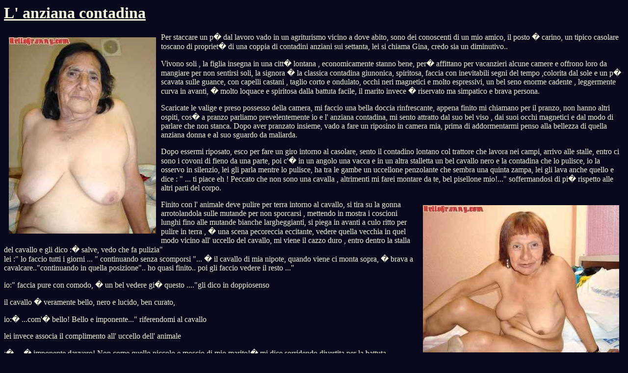

--- FILE ---
content_type: text/html; charset=UTF-8
request_url: http://www.hellogranny.com/story_it.php
body_size: 6882
content:
<!DOCTYPE HTML PUBLIC "-//W3C//DTD HTML 4.01 Transitional//EN">
<html><head>
<title>Hellogranny - It's out - older people do have sex</title>
<meta http-equiv="Content-Type" content="text/html; charset=ISO-8859-1">
<meta name="KEYWORDS" content="omageil,geile oma,porn,porno,alt,alte,senioren,sex,ficken,blasen,bumsen,oma,granny,gramma,altensex,overaged,saggy,tits,mature,old,women,over60,grandma,grandmother,alte weiber,privat,pics,haengetitten,fucking,hardcore,pervers,omavideos,seniorensex,seniorse">
<meta name="DESCRIPTION" content="If you have a passion for old grannies, you definitely have come to the right place.">
<meta name="AUDIENCE" content="All">
<meta name="EXPIRES" content="never">
<META name="Robots" content="index,follow">
<link rel="SHORTCUT ICON" href="/favicon.ico">
</head>
<body bgcolor="#08091D" text="#F4F2DB" link="#F4F2DB" vlink="#F4F2DB" alink="#F4F2DB">
<h1><a href="/" target="_top">L' anziana contadina</a></h1>
<p><a href="/" target="_top"><img border="0" src="images/story1.jpg" align="left" hspace="10" vspace="10" width="300" height="400"></a>Per staccare un p� dal lavoro vado in un agriturismo vicino a dove abito, sono dei conoscenti di un mio amico, il posto � carino, un tipico casolare toscano di propriet� di una coppia di contadini anziani sui settanta, lei si chiama Gina, credo sia un
diminutivo..</p>
<p>Vivono soli , la figlia insegna in una citt� lontana , economicamente stanno bene, per� affittano per vacanzieri alcune camere e offrono loro da mangiare per non sentirsi soli, la signora � la classica contadina giunonica, spiritosa, faccia con inevitabili segni del tempo ,colorita dal sole e un p� scavata sulle guance, con capelli castani , taglio corto e ondulato, occhi neri magnetici e molto espressivi, un bel seno enorme cadente , leggermente curva in avanti, � molto loquace e spiritosa dalla battuta facile, il marito invece � riservato ma simpatico e brava persona.</p>
<p>Scaricate le valige e preso possesso della camera, mi faccio una bella doccia rinfrescante, appena finito mi chiamano per il pranzo, non hanno altri ospiti, cos� a pranzo parliamo prevelentemente io e l' anziana contadina, mi sento attratto dal suo bel viso , dai suoi occhi magnetici e dal modo di parlare che non stanca. Dopo aver pranzato insieme, vado a fare un riposino in camera mia, prima di addormentarmi penso alla bellezza di quella anziana donna e al suo sguardo da
maliarda.</p>
<p>Dopo essermi riposato, esco per fare un giro intorno al casolare, sento il contadino lontano col trattore che lavora nei campi, arrivo alle stalle, entro ci sono i covoni di fieno da una parte, poi c'� in un angolo una vacca e in un altra stalletta un bel cavallo nero e la contadina che lo pulisce, io la osservo in silenzio, lei gli parla mentre lo pulisce, ha tra le gambe un uccellone penzolante che sembra una quinta zampa, lei gli lava anche quello e dice : " ... ti piace eh ! Peccato che non sono una cavalla , altrimenti mi farei montare da te, bel pisellone mio!..." soffermandosi di pi� rispetto alle altri parti del
corpo.</p>
<p><a href="/" target="_top"><img border="0" src="images/story2.jpg" align="right" hspace="10" vspace="10" width="400" height="300"></a>Finito con l' animale deve pulire per terra intorno al cavallo, si tira su la gonna arrotolandola sulle mutande per non sporcarsi , mettendo in mostra i coscioni lunghi fino alle mutande bianche largheggianti, si piega in avanti a culo ritto per pulire in terra , � una scena pecoreccia eccitante, vedere quella vecchia in quel modo vicino all' uccello del cavallo, mi viene il cazzo duro , entro dentro la stalla del cavallo e gli dico :� salve, vedo che fa pulizia"<br>
lei :" lo faccio tutti i giorni ... " continuando senza scomporsi "... � il cavallo di mia nipote, quando viene ci monta sopra, � brava a cavalcare.."continuando in quella posizione".. ho quasi finito.. poi gli faccio vedere il resto ..."</p>
<p>io:&quot; faccia pure con comodo, � un bel vedere gi� questo ...."gli dico in doppiosenso</p>
<p>il cavallo � veramente bello, nero e lucido, ben curato,</p>
<p>io:� ...com'� bello! Bello e imponente..." riferendomi al cavallo</p>
<p>lei invece associa il complimento all' uccello dell' animale</p>
<p>:� ... � imponente davvero! Non come quello piccolo e moscio di mio marito!� mi dice sorridendo divertita per la battuta, cogliendo l' attimo allora ne approfitto, e sfacciato gli dico</p>
<p>io:�.... mica tutti sono piccoli e mosci, ce ne sono anche di grossi e duri.... �</p>
<p>lei:�... quelli, purtroppo, ormai non mi toccano pi� , vanno dalle giovani .... � e lo dice in modo sofferto</p>
<p>E' ancora curva in avanti intenta a pulire, col culo per aria e intravedendo la fica tra le pieghe delle mutande slabbrate, l' uccello mi diventa duro, in un attimo lo tiro fuori, mi avvicino la prendo per i fianchi e premendo con il cazzo sul
culone,</p>
<p>gli chiedo :�...... se vuoi, questo bel sfilatino te lo do volentieri, senti com' � grosso e duro? �</p>
<p>lei:� ... che fai? Leva quel cosone dal culo..... � mi dice poco convinta, infatti resta china e muove il culo sul cazzo "... sono vecchia per queste cose ..." ma non si sposta , anzi continua ad ondeggiare il culo sul mio cazzo, � ormai evidente che ci sta, la lascio fare poi gli sposto le mutande, sputo un p� di saliva sul glande e gli gli infilo il cazzo duro nella sua fica grassa iniziando a
scoparla;</p>
<p><a href="/" target="_top"><img border="0" src="images/story3.jpg" align="right" hspace="10" vspace="10" width="400" height="225"></a>lei :� .... Uhmm... finalmente un bel cazzo duro!.....dai spingi .....voglio godermelo questo uccellone......�, scopo con foga, sento che la sua vagina che si lubrifica , dopo un p� gode urlando, per fortuna suo marito col trattore in moto non l' ha sentita , ho il cazzo ancora duro e lubrificato dai suoi umori vaginali, lo tiro fuori dalla fica e punto la cappella nel buco del culo , lei � ammutolita dall' orgasmo avuto in precedenza, con le mani allarga le chiappe per favorire la penetrazione, io posso affondargli la mazza di carne dura, ha la pelle elastica e vado dentro bene, non sente molto dolore , con le mani gli prendo il seno e glielo massaggio mentre affondo i miei colpi profondi nel suo
culone,</p>
<p>lei:� .... si ......si...... sfondami il culo......�, sto per venire, esco dal culo, gli metto il cazzo tra le puppe , tre-quattro affondi e gli sborro sul seno, lo sperma caldo gli schizza il seno e un p� sulla lingua, lei assaporando dice:� ... che buono sembra latte caldo appena munto! " poi me lo prende in bocca e comincia a spompinare quando mi sta per tornare duro, si sente arrivare il trattore, ci rivestiamo in
fretta,</p>
<p>lei:&quot;... accidenti! Poteva aspettare ancora un p� con quel trattore, mi piaceva tanto ..." borbottando</p>
<p>Arriva suo marito, spegne il trattore, e vedondo che mi guardavo intorno mi chiede :� ti piace la
stalla?�</p>
<p>io guardando Gina :� interessante, .... mi piace tanto la vacca , con quelle belle mammellone piene di latte bianco e caldo �</p>
<p>lei sorride maliziosa, pulendosi lo sperma rimasto sul petto con un fazzoletto, senza farsi notare dal marito</p>
<p>lui:�....prima ne avevo di pi�, ora mi � rimasta solo questa per uso di famiglia, devi sentire com' � buono il suo latte appena
munto...&quot;</p>
<p>io:&quot;.. prima che lei arrivasse, sua moglie mi stava parlando di latte caldo appena
munto..&quot;</p>
<p>lei mi sorride ancora con sguardo che sembra dire "che bastardo che sei"</p>
<p>lui:&quot;... lo so che a lei gli piace ! Se vuoi assaggiarlo puoi venire domattina presto, io sar� gi� nel campo col trattore, ma c'� mia moglie che munge, ... stai attento per� che in questi giorni la vacca � nervosa ..."</p>
<p>io:&quot; .. come mai? "</p>
<p>lui : ".. devo trovargli un toro per la monta, cos� si calma .... sai anche gli animali hanno certi bisogni, nonostante sia
vecchia�</p>
<p>io:� .... gli animali sono proprio come le persone .... � e guardo ancora Gina maliziosamente"... per certi bisogni l' et� non conta ...." , lei maliarda mi sorride, siamo ormai complici ..</p>
<p><br>
lei :� io devo andare a casa per preparare la cena.." poi rivolgendosi a me "... allora domattina ti aspetto .... vieni presto ..... �</p>
<p>io: � .... ci puoi contare, voglio assaporare la vostra roba genuina ... arrivederci a
cena�</p>
<p>lui :� .... arrivederci..." con tono soddisfatto di chi ha qualcosa da insegnare</p>
<p>&nbsp;</p>
<p><a href="/" target="_top"><img border="0" src="images/story5.jpg" align="left" hspace="10" vspace="10" width="300" height="400"></a>L' indomani mattina presto vado nella stalla, Gina � gi� l�, seduta a gambe larghe su un panchetto che munge la vacca, ha il seno prosperoso mezzo fuori dal reggiseno e gonna tirata s�, mi avvicino la saluto, lei continua a mungere, gli vado alle spalle e gliele massaggio, poi passo con le mani a massaggiargli il petto, mi abbasso i pantaloni e appoggio l' uccello alla sua
schiena,</p>
<p>lei:&quot; ... com' � bello caldo.." continuando a mungere</p>
<p>quando ha finito mi chiede " ..... vuoi assaggiare il latte ?...."</p>
<p>io:&quot;... no, grazie! Non ve l' ho detto, conosco il suo sapore , quando ero piccolo i miei zii avevano una stalla e l' ho sempre bevuto, ora invece voglio far assaggiare qualcosa a te ...." mi metto con l' uccello semi-moscio davanti e gli dico: � .... dai Gina ,ora mungimi !�</p>
<p>lei lo prende e giocando fa come per mungerlo, poi dice:� .... cos� non esce niente, cambio
metodo�</p>
<p>lo prende tra le labbra, mi fa un pompino lavorando di lingua, ormai � bello duro , lei si apre davanti al seno, con una mano prende dal secchio un po di latte caldo e schiumoso appena munto e se lo passa tra le puppone per lubrificarsele, se le prende con le mani e mi avvolge il cazzo col suo seno morbido ed enorme, mi massaggia il cazzo e lo succhia quando spunta; � stupendo! Sento la cappella ingrossarsi</p>
<p>e gli dico:� sto per venire.....� lei allora me lo prende mi munge per davvero, facendomi sborrare nel secchio del latte riversando un gran quantit� di sperma</p>
<p>mi dice : � quando far� colazione con questo latte penser� a questo bel cazzone ... � lo bacia sulla cappella e aggiunge: ".. non ti ho ancora fatto i complimenti per il bel cazzone che hai ... �, modestamente ho delle misure apprezzabili, �... oggi me lo voglio godere tutto...abbiamo molto tempo, mio marito ne avr� per almeno quattr' ore col
trattore�</p>
<p>&nbsp;</p>
<p>poi mi prende per mano e mi porta in mezzo al fieno, dove lei in precedenza aveva steso un lenzuolo, ci spogliamo completamente e ci sdraiamo , il mio uccello si era afflosciato, lei lo riprende in bocca e lavora per tiralo su, io intanto mi posiziono per leccargli la fica, poi rotoliamo in posizione da 69, mi ritrovo la sua fica davanti � bella cicciottina, peli diradati ma ancora castani, mi piace molto, la lecco,gli infilo la lingua , gli piace da morire perch� si dimena mentre con bocca e lingua mi spompina sapientemente, alla fine mi diventa duro , lei si alza e ci monta sopra e scivolandoci sopra lo f� sparire tutto dentro , poi comincia a cavalcare come una forsennata, gli avevo leccato bene la fica , infatti gode quasi subito, ma non si ferma, continua ,ce l'ho sempre duro e lei sull' onda del primo orgasmo gode ancora, mi si butta sopra e ansimante mi dice :�.... che bello, ho goduto due volte, non mi era mai successo, ... e il bello � che lo sento ancora
duro.....�</p>
<p>la giro, ora sono sopra io, pompo energicamente, lei � in estasi, mi chiede � dai... forte..... non smettere ..... dai.... daiiiii..... ahhh ..... godo ancora .....�, dopo che lei ha goduto per la terza volta mi porto con il cazzo tra il suo seno enorme, comincio a scopare il seno , ma voglio ancora il suo bel culone, la metto a pecorina, mi faccio salivare il cazzo, poi gli vado dietro, dicendogli :".. allarga il
culo...�</p>
<p>lei eseguendo mi dice:� .. ti piace il mio culo, eh maialino!�</p>
<p>io:� ... anche a te piace prenderlo dentro, maialina..�</p>
<p>lei:�... ci sai fare con me, riesci ad ottenere tutto ed io sono felicissima di
dartelo..�</p>
<p><a href="/" target="_top"><img border="0" src="images/story4.jpg" align="right" hspace="10" vspace="10" width="400" height="300"></a>gli metto il glande tra lo sfintere, e affondo deciso, questa volta lei ha un leggero sobbalzo e mi dice: �... Uhh ! ...oggi mi sembra pi� grosso di ieri ....� mentre sento che reaggisce stringendo il buco, mi fermo , poi lei si rilassa e comincia a muoversi avanti e indietro col culo, la prendo per i fianchi e .... dentro .....fuori ....dentro ...fuori..... , con il rumore tipico ciaf ciaf , godo anch' io, sfinito mi sdraio e lei fa lo stesso, parliamo tanto, lei mi confessa che con suo marito non fa pi� nulla perch� a causa di una operazione � impotente. Ma anche prima dell' operazione non era un granch�, lui soddisfava con lei le proprie voglie e di rado riusciva a farla godere, lei di tanto in tanto si consolava come poteva con gli .....
ortaggi.</p>
<p>Ora che � una donna anziana rimpiange il fatto che non ha mai avuto il coraggio di andare con altri uomini per appagarsi sesssualmente , anche perch� era bella e non gli mancavano i corteggiatori, ora che � vecchia non � facile trovare un uomo che va con lei, specie in
campagna.</p>
<p>io :� ..... sbagliano perch� le donne come te danno tanto, io lo so ....�</p>
<p>lei mi abbraccia e mi dice:� senti, noi qui dobbiamo fare tanti lavori , perch� non li fai tu, cos� abbiamo occasione d' incontrarci pi�
spesso&quot;</p>
<p>io:&quot; va bene, se � d' accordo anche tuo marito&quot;</p>
<p>lei:&quot; lui sar� d' accordo se glielo dico io " poi si abbassa e mi prende ancora il cazzo tra la bocca e me lo fa venire ancora duro, vuole recuperare tutto ci� che ha perso da giovane .........</p>
<p>&nbsp;</p>
<p>Quella due settimane di vacanza le passai praticamente a scopare con l' anziana contadina, l' accompagnavo a fare la spesa ad un centro commerciale di una grossa citta vicina , il marito era contento, cos� poteva dedicarsi alle coltivazioni e lei era pure contenta perch� andavamo a giro come due amanti , quando eravamo in macchina l' abbracciavo , a lei piaceva, non era mai stata coccolata cos� da suo
marito.</p>
<p>Alla fine mi present� talmente bene a suo marito che non volle nemmeno i soldi di saldo per la vacanza, affidandomi i lavori di ristrutturazione . Questo ci ha permesso spesso di ritrovarci da soli , io e Gina, impiegando tutto il tempo per
scopare.</p>
<p>Ancora oggi vado spesso a trovarla, quella donna resta tra le mie anziane amanti, la mia preferita, con lei ho scopato intensamente e in tutte le posizioni possibili, non facendole mai pesare che era
ultrasettantenne.</p>
<p>Suo marito, che rispetto, mi vuole bene come un figlio perch� dice che da quando mi hanno conosciuto, non sa come mai, gli ho portato l' allegria in casa, sua moglie � come ringiovanita ed � diventata pi� serena . Quando lo dice io e Gina ci guardiamo sorridendo e ci facciamo l' occhiolino di complicit� pensando alla prossima
scopata.</p>

<p>&nbsp;</p>

<h2><a href="/" target="_top">more....</a></h2>

</body>
</html>
